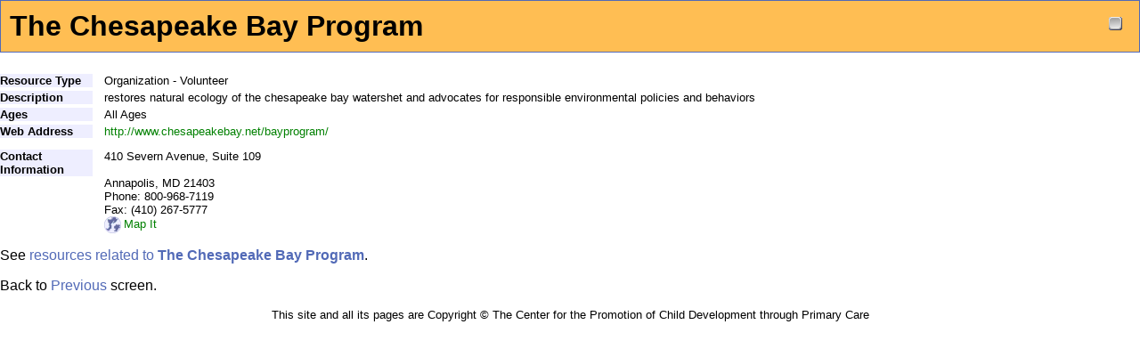

--- FILE ---
content_type: text/html;charset=ISO-8859-1
request_url: http://resources.childhealthcare.org/details.do;jsessionid=B4DE573A768B95197BC460BF9CBA63FD?id=4060
body_size: 1369
content:
<!DOCTYPE html PUBLIC "-//W3C//DTD XHTML 1.0 Strict//EN"
   "http://www.w3.org/TR/xhtml1/DTD/xhtml1-strict.dtd">

<!-- Begin: \$Id: details.vm,v 1.25 2005-01-21 15:05:05 schultz Exp $ -->

<html>
<head>
    <title>CHADIS Resources: The Chesapeake Bay Program</title>
    <link type="text/css" title="CHADIS" rel="stylesheet" href="/includes/css/details.css" />
    <meta http-equiv="Content-Type" content="text/html; charset=ISO-8859-1" />
</head>

<body>


    <div id="select-widget">
                <a class="result-select" href="http://resources.childhealthcare.org:80/select.do?resource_id=4060"><img class="result-select" src="/images/checkbox.png" alt="Select this resource" title="Select this resource" /></a>
	    </div>

<!-- Begin: \$Id: details.vm,v 1.57 2007-08-30 14:36:44 schultz Exp $ -->


<div class="details">
    <div class="details-header">
        <h1>
            The Chesapeake Bay Program        </h1>
    </div>
 
<div class="detail-field">
    <h4 class="field-title">
        Resource Type
    </h4>
    <p class="description">
        Organization - Volunteer    </p>
</div>

<div class="detail-field">
    <h4 class="field-title">
        Description
    </h4>
    <p class="description">
	restores natural ecology of the chesapeake bay watershet and advocates for responsible environmental policies and behaviors    </p>
</div>

<div class="detail-field">
    <h4 class="field-title">
        Ages
    </h4>
    <p class="age">
	All Ages
    </p>
</div>


<div class="detail-field">
    <h4 class="field-title">
        Web Address
    </h4>
    <p class="url">
        		    <a class="url" href="http://www.chesapeakebay.net/bayprogram/" onclick="javascript:var wnd=window.open(this.href, 'CHADIS_supplementary');wnd.focus();return false;">http://www.chesapeakebay.net/bayprogram/</a>
    </p>
</div>



   




<div class="detail-field">
    <h4 class="field-title">
        Contact Information
    </h4>

    	<p class="contact">
	410 Severn Avenue, Suite 109<br />
	<br />
	    	    		    	                	Annapolis, MD 21403<br />
    	            
	Phone: 800-968-7119 <br />	Fax: (410) 267-5777<br />					<a class="url" href="http://maps.yahoo.com/maps_result?addr=410+Severn+Avenue%2C+Suite+109&csz=Annapolis+MD+21403&country=us" onclick="javascript:var wnd=window.open(this.href, 'CHADIS_supplementary');wnd.focus();return false;"><img id="map" src="/images/world-med.png" border="0" alt="map it" title="Open a link to Yahoo! maps" style="vertical-align:middle;" />Map It</a>
		</p>
     
     </div>
 
                 <p>
            See <a href="http://resources.childhealthcare.org:80/org_resources.do?organization_id=4060&amp;force=true">resources related to
	    <b>The Chesapeake Bay Program</b></a>.
        </p>
	  </div>
<!-- End: \$Id: details.vm,v 1.57 2007-08-30 14:36:44 schultz Exp $ -->

<p>
    <!-- Defaulting to 'results' page. -->
    Back to <a href="http://resources.childhealthcare.org:80/search_results.do" onclick="javascript:history.back(); return false;">Previous</a> screen.
</p>

<div id="copyright">
   This site and all its pages are Copyright &copy;
   The Center for the Promotion of Child Development through Primary Care
</div>

</body>
</html>
<!-- End: \$Id: details.vm,v 1.25 2005-01-21 15:05:05 schultz Exp $ -->
